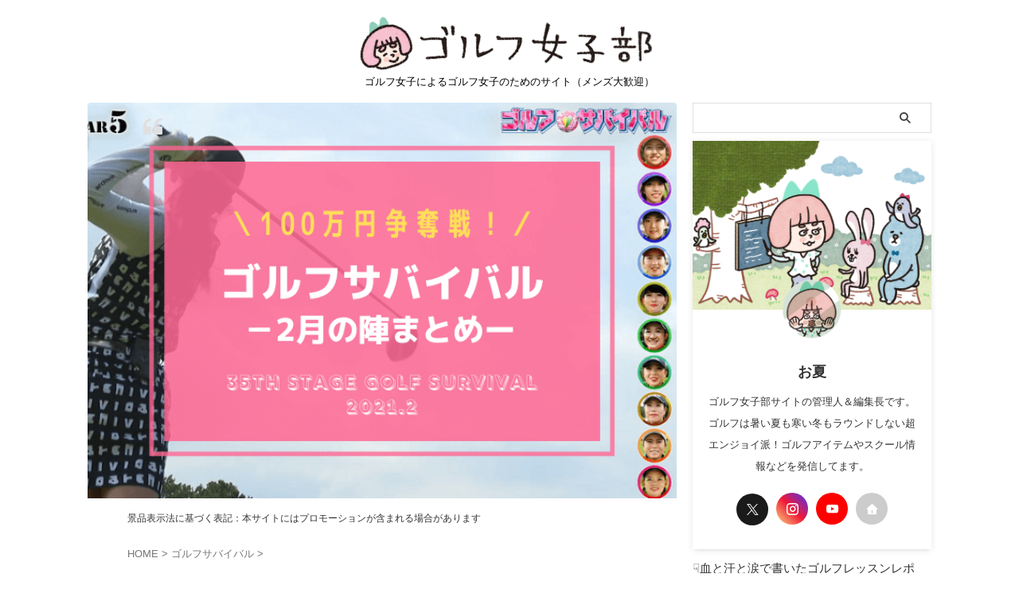

--- FILE ---
content_type: text/html; charset=utf-8
request_url: https://www.google.com/recaptcha/api2/aframe
body_size: 265
content:
<!DOCTYPE HTML><html><head><meta http-equiv="content-type" content="text/html; charset=UTF-8"></head><body><script nonce="o4LLH4Xgppzh0Mc0iMtuCw">/** Anti-fraud and anti-abuse applications only. See google.com/recaptcha */ try{var clients={'sodar':'https://pagead2.googlesyndication.com/pagead/sodar?'};window.addEventListener("message",function(a){try{if(a.source===window.parent){var b=JSON.parse(a.data);var c=clients[b['id']];if(c){var d=document.createElement('img');d.src=c+b['params']+'&rc='+(localStorage.getItem("rc::a")?sessionStorage.getItem("rc::b"):"");window.document.body.appendChild(d);sessionStorage.setItem("rc::e",parseInt(sessionStorage.getItem("rc::e")||0)+1);localStorage.setItem("rc::h",'1768650956293');}}}catch(b){}});window.parent.postMessage("_grecaptcha_ready", "*");}catch(b){}</script></body></html>